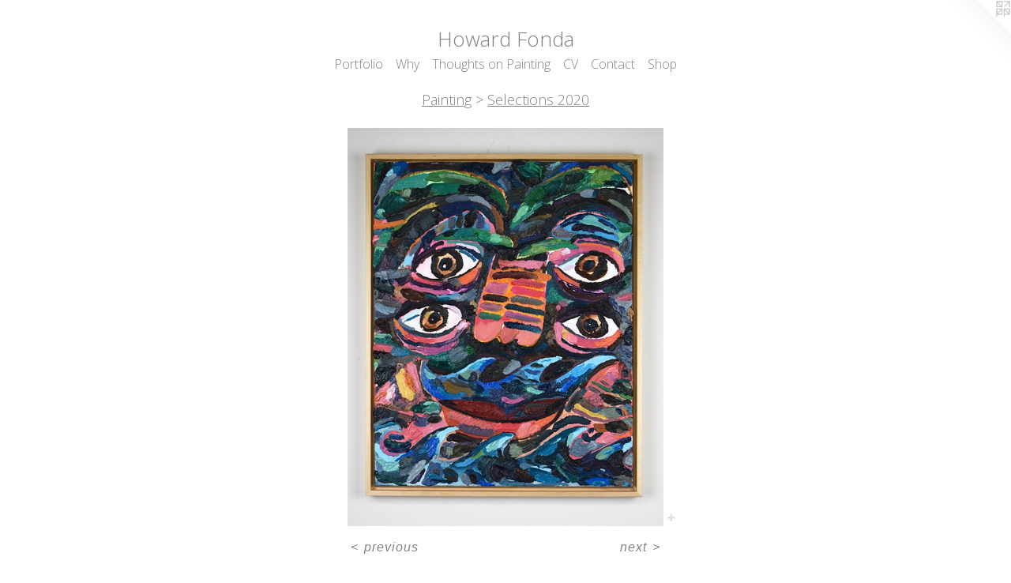

--- FILE ---
content_type: text/html;charset=utf-8
request_url: https://howardfonda.com/artwork/4842773-Untitled.html
body_size: 4434
content:
<!doctype html><html class="no-js a-image mobile-title-align--center has-mobile-menu-icon--left l-simple p-artwork has-page-nav mobile-menu-align--center has-wall-text "><head><meta charset="utf-8" /><meta content="IE=edge" http-equiv="X-UA-Compatible" /><meta http-equiv="X-OPP-Site-Id" content="3672" /><meta http-equiv="X-OPP-Revision" content="2692" /><meta http-equiv="X-OPP-Locke-Environment" content="production" /><meta http-equiv="X-OPP-Locke-Release" content="v0.0.141" /><title>Howard Fonda</title><link rel="canonical" href="https://howardfonda.com/artwork/4842773-Untitled.html" /><meta content="website" property="og:type" /><meta property="og:url" content="https://howardfonda.com/artwork/4842773-Untitled.html" /><meta property="og:title" content="Untitled" /><meta content="width=device-width, initial-scale=1" name="viewport" /><link type="text/css" rel="stylesheet" href="//cdnjs.cloudflare.com/ajax/libs/normalize/3.0.2/normalize.min.css" /><link type="text/css" rel="stylesheet" media="only all" href="//maxcdn.bootstrapcdn.com/font-awesome/4.3.0/css/font-awesome.min.css" /><link type="text/css" rel="stylesheet" media="not all and (min-device-width: 600px) and (min-device-height: 600px)" href="/release/locke/production/v0.0.141/css/small.css" /><link type="text/css" rel="stylesheet" media="only all and (min-device-width: 600px) and (min-device-height: 600px)" href="/release/locke/production/v0.0.141/css/large-simple.css" /><link type="text/css" rel="stylesheet" media="not all and (min-device-width: 600px) and (min-device-height: 600px)" href="/r17640906860000002692/css/small-site.css" /><link type="text/css" rel="stylesheet" media="only all and (min-device-width: 600px) and (min-device-height: 600px)" href="/r17640906860000002692/css/large-site.css" /><link type="text/css" rel="stylesheet" media="only all and (min-device-width: 600px) and (min-device-height: 600px)" href="//fonts.googleapis.com/css?family=Open+Sans:300" /><link type="text/css" rel="stylesheet" media="not all and (min-device-width: 600px) and (min-device-height: 600px)" href="//fonts.googleapis.com/css?family=Open+Sans:300&amp;text=MENUHomePrtfliWhyTugs%20naCVcSpwdF" /><script>window.OPP = window.OPP || {};
OPP.modernMQ = 'only all';
OPP.smallMQ = 'not all and (min-device-width: 600px) and (min-device-height: 600px)';
OPP.largeMQ = 'only all and (min-device-width: 600px) and (min-device-height: 600px)';
OPP.downURI = '/x/6/7/2/3672/.down';
OPP.gracePeriodURI = '/x/6/7/2/3672/.grace_period';
OPP.imgL = function (img) {
  !window.lazySizes && img.onerror();
};
OPP.imgE = function (img) {
  img.onerror = img.onload = null;
  img.src = img.getAttribute('data-src');
  //img.srcset = img.getAttribute('data-srcset');
};</script><script src="/release/locke/production/v0.0.141/js/modernizr.js"></script><script src="/release/locke/production/v0.0.141/js/masonry.js"></script><script src="/release/locke/production/v0.0.141/js/respimage.js"></script><script src="/release/locke/production/v0.0.141/js/ls.aspectratio.js"></script><script src="/release/locke/production/v0.0.141/js/lazysizes.js"></script><script src="/release/locke/production/v0.0.141/js/large.js"></script><script src="/release/locke/production/v0.0.141/js/hammer.js"></script><script>if (!Modernizr.mq('only all')) { document.write('<link type="text/css" rel="stylesheet" href="/release/locke/production/v0.0.141/css/minimal.css">') }</script><style>.media-max-width {
  display: block;
}

@media (min-height: 6439px) {

  .media-max-width {
    max-width: 3577.0px;
  }

}

@media (max-height: 6439px) {

  .media-max-width {
    max-width: 55.54347826086957vh;
  }

}</style><!-- Global Site Tag (gtag.js) - Google Analytics --><script async="" src="https://www.googletagmanager.com/gtag/js?id=G-3WX29D73TV"></script><script>window.dataLayer = window.dataLayer || [];function gtag(){dataLayer.push(arguments)};gtag('js', new Date());gtag('config', 'G-3WX29D73TV');</script></head><body><a class=" logo hidden--small" href="http://otherpeoplespixels.com/ref/howardfonda.com" title="Website by OtherPeoplesPixels" target="_blank"></a><header id="header"><a class=" site-title" href="/home.html"><span class=" site-title-text u-break-word">Howard Fonda</span><div class=" site-title-media"></div></a><a id="mobile-menu-icon" class="mobile-menu-icon hidden--no-js hidden--large"><svg viewBox="0 0 21 17" width="21" height="17" fill="currentColor"><rect x="0" y="0" width="21" height="3" rx="0"></rect><rect x="0" y="7" width="21" height="3" rx="0"></rect><rect x="0" y="14" width="21" height="3" rx="0"></rect></svg></a></header><nav class=" hidden--large"><ul class=" site-nav"><li class="nav-item nav-home "><a class="nav-link " href="/home.html">Home</a></li><li class="nav-item expanded nav-museum "><a class="nav-link " href="/section/24569.html">Portfolio</a><ul><li class="nav-item expanded nav-museum "><a class="nav-link " href="/section/24629-Painting.html">Painting</a><ul><li class="nav-gallery nav-item expanded "><a class="nav-link " href="/section/532743-Selections%202024.html">Selections 2024</a></li><li class="nav-gallery nav-item expanded "><a class="nav-link " href="/section/522370-Selections%202023.html">Selections 2023</a></li><li class="nav-gallery nav-item expanded "><a class="nav-link " href="/section/515144-Selections%202022.html">Selections 2022</a></li><li class="nav-gallery nav-item expanded "><a class="nav-link " href="/section/502787-Selections%202021.html">Selections 2021</a></li><li class="nav-gallery nav-item expanded "><a class="selected nav-link " href="/section/498498-Selections%202020.html">Selections 2020</a></li><li class="nav-gallery nav-item expanded "><a class="nav-link " href="/section/484153-Selections%202019.html">Selections 2019</a></li><li class="nav-gallery nav-item expanded "><a class="nav-link " href="/section/468166-Selections%202018.html">Selections 2018</a></li><li class="nav-gallery nav-item expanded "><a class="nav-link " href="/section/457841-Selections%202017.html">Selections 2017</a></li><li class="nav-gallery nav-item expanded "><a class="nav-link " href="/section/438543-Selections%202016.html">Selections 2016</a></li><li class="nav-gallery nav-item expanded "><a class="nav-link " href="/section/421385-Selections%202015.html">Selections 2015</a></li><li class="nav-gallery nav-item expanded "><a class="nav-link " href="/artwork/3675873-Untitled.html">Selections 2014</a></li><li class="nav-gallery nav-item expanded "><a class="nav-link " href="/section/387060-Selections%202013.html">Selections 2013</a></li><li class="nav-gallery nav-item expanded "><a class="nav-link " href="/section/343342-Selections%202012.html">Selections 2012</a></li><li class="nav-gallery nav-item expanded "><a class="nav-link " href="/section/271424-Selections%202011.html">Selections 2011</a></li><li class="nav-gallery nav-item expanded "><a class="nav-link " href="/section/198516-Selections%202010.html">Selections 2010</a></li><li class="nav-gallery nav-item expanded "><a class="nav-link " href="/section/105655-Selections%202009.html">Selections 2009</a></li><li class="nav-gallery nav-item expanded "><a class="nav-link " href="/section/73494-Selections%202008.html">Selections 2008</a></li><li class="nav-gallery nav-item expanded "><a class="nav-link " href="/section/24630-Selections%202007.html">Selections 2007</a></li><li class="nav-gallery nav-item expanded "><a class="nav-link " href="/section/24647-Selections%202006.html">Selections 2006</a></li><li class="nav-gallery nav-item expanded "><a class="nav-link " href="/section/24644-Selections%202005.html">Selections 2005</a></li></ul></li><li class="nav-gallery nav-item expanded "><a class="nav-link " href="/section/146005-Works%20on%20Paper.html">Works on Paper</a></li><li class="nav-item expanded nav-museum "><a class="nav-link " href="/section/24576-Solo%20Exhibitions.html">Solo Exhibitions</a><ul><li class="nav-gallery nav-item "><a class="nav-link " href="/section/522373-Singing%20the%20Body%20Electric.html">Singing the Body Electric</a></li><li class="nav-gallery nav-item "><a class="nav-link " href="/section/515143-Dreamer.html">Dreamer</a></li><li class="nav-gallery nav-item "><a class="nav-link " href="/section/498495-The%20Message%20or%20the%20Messenger.html">The Message or the Messenger</a></li><li class="nav-gallery nav-item "><a class="nav-link " href="/section/495075-Licorice.html">Licorice</a></li><li class="nav-gallery nav-item "><a class="nav-link " href="/section/482960-Carry%20Me.html">Carry Me</a></li><li class="nav-gallery nav-item "><a class="nav-link " href="/section/480581-Yesterday%27s%20and%20Today%27s.html">Yesterday's and Today's</a></li><li class="nav-gallery nav-item "><a class="nav-link " href="/section/468168-You%20Can%27t%20Stop%20the%20Spring.html">You Can't Stop the Spring</a></li><li class="nav-gallery nav-item "><a class="nav-link " href="/section/447557-Thoughts%20From%20A%20Stolen%20Land.html">Thoughts From A Stolen Land</a></li><li class="nav-gallery nav-item "><a class="nav-link " href="/section/393320-Everything%20and%20Nothing.html">Everything and Nothing</a></li><li class="nav-gallery nav-item "><a class="nav-link " href="/section/271436-Howard%20Fonda%3a%20Howard%20Fonda.html">Howard Fonda: Howard Fonda</a></li><li class="nav-gallery nav-item "><a class="nav-link " href="/section/211077-I%27m%20Here%2c%20You%27re%20There.html">I'm Here, You're There</a></li><li class="nav-gallery nav-item "><a class="nav-link " href="/section/145999-Squonk%27s%20Tears.html">Squonk's Tears</a></li><li class="nav-gallery nav-item "><a class="nav-link " href="/section/73498-Between%20Thought%20and%20Feeling.html">Between Thought and Feeling</a></li><li class="nav-gallery nav-item "><a class="nav-link " href="/section/56644-You%20Go%20Your%20Way%20and%20I%27ll%20Go%20Mine.html">You Go Your Way and I'll Go Mine</a></li><li class="nav-gallery nav-item "><a class="nav-link " href="/section/42130-Nothing%20To%20Live%20Up%20To.html">Nothing To Live Up To</a></li><li class="nav-gallery nav-item "><a class="nav-link " href="/section/39671-A%20Healthy%20Sense%20of%20All%20I%20Do%20Not%20Know.html">A Healthy Sense of All I Do Not Know</a></li><li class="nav-gallery nav-item "><a class="nav-link " href="/section/24571-Desire%2c%20Emotion%2c%20Knowledge.html">Desire, Emotion, Knowledge</a></li><li class="nav-gallery nav-item "><a class="nav-link " href="/section/24582-I%20Feel%20Like%20Goin%27%20Back.html">I Feel Like Goin' Back</a></li><li class="nav-gallery nav-item "><a class="nav-link " href="/section/24627-%2e%20%2e%20%2e%20With%20Love.html">. . . With Love</a></li></ul></li><li class="nav-gallery nav-item expanded "><a class="nav-link " href="/section/243616-Failures%2c%20Bad%20Ideas%20%26%20Attempts.html">Failures, Bad Ideas &amp; Attempts</a></li><li class="nav-gallery nav-item expanded "><a class="nav-link " href="/section/481059-Shop.html">Shop</a></li></ul></li><li class="nav-news nav-item "><a class="nav-link " href="/news.html">Why</a></li><li class="nav-flex1 nav-item "><a class="nav-link " href="/page/1-Thoughts%20on%20Painting.html">Thoughts on Painting</a></li><li class="nav-item nav-pdf1 "><a target="_blank" class="nav-link " href="//img-cache.oppcdn.com/fixed/3672/assets/TmT0dtbarV5AFR8D.pdf">CV</a></li><li class="nav-item nav-contact "><a class="nav-link " href="/contact.html">Contact</a></li><li class="nav-item nav-outside0 "><a class="nav-link " href="/section/481059-Shop.html">Shop</a></li></ul></nav><div class=" content"><nav class=" hidden--small" id="nav"><header><a class=" site-title" href="/home.html"><span class=" site-title-text u-break-word">Howard Fonda</span><div class=" site-title-media"></div></a></header><ul class=" site-nav"><li class="nav-item nav-home "><a class="nav-link " href="/home.html">Home</a></li><li class="nav-item expanded nav-museum "><a class="nav-link " href="/section/24569.html">Portfolio</a><ul><li class="nav-item expanded nav-museum "><a class="nav-link " href="/section/24629-Painting.html">Painting</a><ul><li class="nav-gallery nav-item expanded "><a class="nav-link " href="/section/532743-Selections%202024.html">Selections 2024</a></li><li class="nav-gallery nav-item expanded "><a class="nav-link " href="/section/522370-Selections%202023.html">Selections 2023</a></li><li class="nav-gallery nav-item expanded "><a class="nav-link " href="/section/515144-Selections%202022.html">Selections 2022</a></li><li class="nav-gallery nav-item expanded "><a class="nav-link " href="/section/502787-Selections%202021.html">Selections 2021</a></li><li class="nav-gallery nav-item expanded "><a class="selected nav-link " href="/section/498498-Selections%202020.html">Selections 2020</a></li><li class="nav-gallery nav-item expanded "><a class="nav-link " href="/section/484153-Selections%202019.html">Selections 2019</a></li><li class="nav-gallery nav-item expanded "><a class="nav-link " href="/section/468166-Selections%202018.html">Selections 2018</a></li><li class="nav-gallery nav-item expanded "><a class="nav-link " href="/section/457841-Selections%202017.html">Selections 2017</a></li><li class="nav-gallery nav-item expanded "><a class="nav-link " href="/section/438543-Selections%202016.html">Selections 2016</a></li><li class="nav-gallery nav-item expanded "><a class="nav-link " href="/section/421385-Selections%202015.html">Selections 2015</a></li><li class="nav-gallery nav-item expanded "><a class="nav-link " href="/artwork/3675873-Untitled.html">Selections 2014</a></li><li class="nav-gallery nav-item expanded "><a class="nav-link " href="/section/387060-Selections%202013.html">Selections 2013</a></li><li class="nav-gallery nav-item expanded "><a class="nav-link " href="/section/343342-Selections%202012.html">Selections 2012</a></li><li class="nav-gallery nav-item expanded "><a class="nav-link " href="/section/271424-Selections%202011.html">Selections 2011</a></li><li class="nav-gallery nav-item expanded "><a class="nav-link " href="/section/198516-Selections%202010.html">Selections 2010</a></li><li class="nav-gallery nav-item expanded "><a class="nav-link " href="/section/105655-Selections%202009.html">Selections 2009</a></li><li class="nav-gallery nav-item expanded "><a class="nav-link " href="/section/73494-Selections%202008.html">Selections 2008</a></li><li class="nav-gallery nav-item expanded "><a class="nav-link " href="/section/24630-Selections%202007.html">Selections 2007</a></li><li class="nav-gallery nav-item expanded "><a class="nav-link " href="/section/24647-Selections%202006.html">Selections 2006</a></li><li class="nav-gallery nav-item expanded "><a class="nav-link " href="/section/24644-Selections%202005.html">Selections 2005</a></li></ul></li><li class="nav-gallery nav-item expanded "><a class="nav-link " href="/section/146005-Works%20on%20Paper.html">Works on Paper</a></li><li class="nav-item expanded nav-museum "><a class="nav-link " href="/section/24576-Solo%20Exhibitions.html">Solo Exhibitions</a><ul><li class="nav-gallery nav-item "><a class="nav-link " href="/section/522373-Singing%20the%20Body%20Electric.html">Singing the Body Electric</a></li><li class="nav-gallery nav-item "><a class="nav-link " href="/section/515143-Dreamer.html">Dreamer</a></li><li class="nav-gallery nav-item "><a class="nav-link " href="/section/498495-The%20Message%20or%20the%20Messenger.html">The Message or the Messenger</a></li><li class="nav-gallery nav-item "><a class="nav-link " href="/section/495075-Licorice.html">Licorice</a></li><li class="nav-gallery nav-item "><a class="nav-link " href="/section/482960-Carry%20Me.html">Carry Me</a></li><li class="nav-gallery nav-item "><a class="nav-link " href="/section/480581-Yesterday%27s%20and%20Today%27s.html">Yesterday's and Today's</a></li><li class="nav-gallery nav-item "><a class="nav-link " href="/section/468168-You%20Can%27t%20Stop%20the%20Spring.html">You Can't Stop the Spring</a></li><li class="nav-gallery nav-item "><a class="nav-link " href="/section/447557-Thoughts%20From%20A%20Stolen%20Land.html">Thoughts From A Stolen Land</a></li><li class="nav-gallery nav-item "><a class="nav-link " href="/section/393320-Everything%20and%20Nothing.html">Everything and Nothing</a></li><li class="nav-gallery nav-item "><a class="nav-link " href="/section/271436-Howard%20Fonda%3a%20Howard%20Fonda.html">Howard Fonda: Howard Fonda</a></li><li class="nav-gallery nav-item "><a class="nav-link " href="/section/211077-I%27m%20Here%2c%20You%27re%20There.html">I'm Here, You're There</a></li><li class="nav-gallery nav-item "><a class="nav-link " href="/section/145999-Squonk%27s%20Tears.html">Squonk's Tears</a></li><li class="nav-gallery nav-item "><a class="nav-link " href="/section/73498-Between%20Thought%20and%20Feeling.html">Between Thought and Feeling</a></li><li class="nav-gallery nav-item "><a class="nav-link " href="/section/56644-You%20Go%20Your%20Way%20and%20I%27ll%20Go%20Mine.html">You Go Your Way and I'll Go Mine</a></li><li class="nav-gallery nav-item "><a class="nav-link " href="/section/42130-Nothing%20To%20Live%20Up%20To.html">Nothing To Live Up To</a></li><li class="nav-gallery nav-item "><a class="nav-link " href="/section/39671-A%20Healthy%20Sense%20of%20All%20I%20Do%20Not%20Know.html">A Healthy Sense of All I Do Not Know</a></li><li class="nav-gallery nav-item "><a class="nav-link " href="/section/24571-Desire%2c%20Emotion%2c%20Knowledge.html">Desire, Emotion, Knowledge</a></li><li class="nav-gallery nav-item "><a class="nav-link " href="/section/24582-I%20Feel%20Like%20Goin%27%20Back.html">I Feel Like Goin' Back</a></li><li class="nav-gallery nav-item "><a class="nav-link " href="/section/24627-%2e%20%2e%20%2e%20With%20Love.html">. . . With Love</a></li></ul></li><li class="nav-gallery nav-item expanded "><a class="nav-link " href="/section/243616-Failures%2c%20Bad%20Ideas%20%26%20Attempts.html">Failures, Bad Ideas &amp; Attempts</a></li><li class="nav-gallery nav-item expanded "><a class="nav-link " href="/section/481059-Shop.html">Shop</a></li></ul></li><li class="nav-news nav-item "><a class="nav-link " href="/news.html">Why</a></li><li class="nav-flex1 nav-item "><a class="nav-link " href="/page/1-Thoughts%20on%20Painting.html">Thoughts on Painting</a></li><li class="nav-item nav-pdf1 "><a target="_blank" class="nav-link " href="//img-cache.oppcdn.com/fixed/3672/assets/TmT0dtbarV5AFR8D.pdf">CV</a></li><li class="nav-item nav-contact "><a class="nav-link " href="/contact.html">Contact</a></li><li class="nav-item nav-outside0 "><a class="nav-link " href="/section/481059-Shop.html">Shop</a></li></ul><footer><div class=" copyright">© HOWARD FONDA</div><div class=" credit"><a href="http://otherpeoplespixels.com/ref/howardfonda.com" target="_blank">Website by OtherPeoplesPixels</a></div></footer></nav><main id="main"><div class=" page clearfix media-max-width"><h1 class="parent-title title"><a class=" title-segment hidden--small" href="/section/24629-Painting.html">Painting</a><span class=" title-sep hidden--small"> &gt; </span><a class=" title-segment" href="/section/498498-Selections%202020.html">Selections 2020</a></h1><div class=" media-and-info"><div class=" page-media-wrapper media"><a class=" page-media" title="Untitled" href="/artwork/4842778-Untitled.html" id="media"><img data-aspectratio="3577/4508" class="u-img " alt="Untitled" src="//img-cache.oppcdn.com/fixed/3672/assets/8QLpqEN2PZqdAUcW.jpg" srcset="//img-cache.oppcdn.com/img/v1.0/s:3672/t:QkxBTksrVEVYVCtIRVJF/p:12/g:tl/o:2.5/a:50/q:90/3577x4508-8QLpqEN2PZqdAUcW.jpg/3577x4508/49c0943623305635d57f2a694b412a4f.jpg 3577w,
//img-cache.oppcdn.com/img/v1.0/s:3672/t:QkxBTksrVEVYVCtIRVJF/p:12/g:tl/o:2.5/a:50/q:90/984x4096-8QLpqEN2PZqdAUcW.jpg/984x1240/9da5e17fd23e6af0704269f45b76a7b5.jpg 984w,
//img-cache.oppcdn.com/img/v1.0/s:3672/t:QkxBTksrVEVYVCtIRVJF/p:12/g:tl/o:2.5/a:50/q:90/2520x1220-8QLpqEN2PZqdAUcW.jpg/968x1220/4ee8d776fc0e845b4b441563e25e2839.jpg 968w,
//img-cache.oppcdn.com/img/v1.0/s:3672/t:QkxBTksrVEVYVCtIRVJF/p:12/g:tl/o:2.5/a:50/q:90/1640x830-8QLpqEN2PZqdAUcW.jpg/658x830/73338eaf57ae17988af941747445f800.jpg 658w,
//img-cache.oppcdn.com/img/v1.0/s:3672/t:QkxBTksrVEVYVCtIRVJF/p:12/g:tl/o:2.5/a:50/q:90/640x4096-8QLpqEN2PZqdAUcW.jpg/640x806/edcce232fa4fb771a0671c67053b6b63.jpg 640w,
//img-cache.oppcdn.com/img/v1.0/s:3672/t:QkxBTksrVEVYVCtIRVJF/p:12/g:tl/o:2.5/a:50/q:90/1400x720-8QLpqEN2PZqdAUcW.jpg/571x720/1275693499c11dcc1d5c00a6624b181d.jpg 571w,
//img-cache.oppcdn.com/img/v1.0/s:3672/t:QkxBTksrVEVYVCtIRVJF/p:12/g:tl/o:2.5/a:50/q:90/984x588-8QLpqEN2PZqdAUcW.jpg/466x588/566f9c25e9dd01991dc40072ab66bdb6.jpg 466w,
//img-cache.oppcdn.com/fixed/3672/assets/8QLpqEN2PZqdAUcW.jpg 380w" sizes="(max-device-width: 599px) 100vw,
(max-device-height: 599px) 100vw,
(max-width: 380px) 380px,
(max-height: 480px) 380px,
(max-width: 466px) 466px,
(max-height: 588px) 466px,
(max-width: 571px) 571px,
(max-height: 720px) 571px,
(max-width: 640px) 640px,
(max-height: 806px) 640px,
(max-width: 658px) 658px,
(max-height: 830px) 658px,
(max-width: 968px) 968px,
(max-height: 1220px) 968px,
(max-width: 984px) 984px,
(max-height: 1240px) 984px,
3577px" /></a><a class=" zoom-corner" style="display: none" id="zoom-corner"><span class=" zoom-icon fa fa-search-plus"></span></a><div class="share-buttons a2a_kit social-icons hidden--small" data-a2a-title="Untitled" data-a2a-url="https://howardfonda.com/artwork/4842773-Untitled.html"><a target="_blank" class="u-img-link share-button a2a_dd " href="https://www.addtoany.com/share_save"><span class="social-icon share fa-plus fa "></span></a></div></div><div class=" info border-color"><div class=" wall-text border-color"><div class=" wt-item wt-title">Untitled</div><div class=" wt-item wt-media">Oil on canvas.</div><div class=" wt-item wt-dimensions">20 x 16 inches</div><div class=" wt-item wt-date">2020</div></div><div class=" page-nav hidden--small border-color clearfix"><a class=" prev" id="artwork-prev" href="/artwork/4842774-Untitled.html">&lt; <span class=" m-hover-show">previous</span></a> <a class=" next" id="artwork-next" href="/artwork/4842778-Untitled.html"><span class=" m-hover-show">next</span> &gt;</a></div></div></div><div class="share-buttons a2a_kit social-icons hidden--large" data-a2a-title="Untitled" data-a2a-url="https://howardfonda.com/artwork/4842773-Untitled.html"><a target="_blank" class="u-img-link share-button a2a_dd " href="https://www.addtoany.com/share_save"><span class="social-icon share fa-plus fa "></span></a></div></div></main></div><footer><div class=" copyright">© HOWARD FONDA</div><div class=" credit"><a href="http://otherpeoplespixels.com/ref/howardfonda.com" target="_blank">Website by OtherPeoplesPixels</a></div></footer><div class=" modal zoom-modal" style="display: none" id="zoom-modal"><style>@media (min-aspect-ratio: 73/92) {

  .zoom-media {
    width: auto;
    max-height: 4508px;
    height: 100%;
  }

}

@media (max-aspect-ratio: 73/92) {

  .zoom-media {
    height: auto;
    max-width: 3577px;
    width: 100%;
  }

}
@supports (object-fit: contain) {
  img.zoom-media {
    object-fit: contain;
    width: 100%;
    height: 100%;
    max-width: 3577px;
    max-height: 4508px;
  }
}</style><div class=" zoom-media-wrapper"><img onerror="OPP.imgE(this);" onload="OPP.imgL(this);" data-src="//img-cache.oppcdn.com/fixed/3672/assets/8QLpqEN2PZqdAUcW.jpg" data-srcset="//img-cache.oppcdn.com/img/v1.0/s:3672/t:QkxBTksrVEVYVCtIRVJF/p:12/g:tl/o:2.5/a:50/q:90/3577x4508-8QLpqEN2PZqdAUcW.jpg/3577x4508/49c0943623305635d57f2a694b412a4f.jpg 3577w,
//img-cache.oppcdn.com/img/v1.0/s:3672/t:QkxBTksrVEVYVCtIRVJF/p:12/g:tl/o:2.5/a:50/q:90/984x4096-8QLpqEN2PZqdAUcW.jpg/984x1240/9da5e17fd23e6af0704269f45b76a7b5.jpg 984w,
//img-cache.oppcdn.com/img/v1.0/s:3672/t:QkxBTksrVEVYVCtIRVJF/p:12/g:tl/o:2.5/a:50/q:90/2520x1220-8QLpqEN2PZqdAUcW.jpg/968x1220/4ee8d776fc0e845b4b441563e25e2839.jpg 968w,
//img-cache.oppcdn.com/img/v1.0/s:3672/t:QkxBTksrVEVYVCtIRVJF/p:12/g:tl/o:2.5/a:50/q:90/1640x830-8QLpqEN2PZqdAUcW.jpg/658x830/73338eaf57ae17988af941747445f800.jpg 658w,
//img-cache.oppcdn.com/img/v1.0/s:3672/t:QkxBTksrVEVYVCtIRVJF/p:12/g:tl/o:2.5/a:50/q:90/640x4096-8QLpqEN2PZqdAUcW.jpg/640x806/edcce232fa4fb771a0671c67053b6b63.jpg 640w,
//img-cache.oppcdn.com/img/v1.0/s:3672/t:QkxBTksrVEVYVCtIRVJF/p:12/g:tl/o:2.5/a:50/q:90/1400x720-8QLpqEN2PZqdAUcW.jpg/571x720/1275693499c11dcc1d5c00a6624b181d.jpg 571w,
//img-cache.oppcdn.com/img/v1.0/s:3672/t:QkxBTksrVEVYVCtIRVJF/p:12/g:tl/o:2.5/a:50/q:90/984x588-8QLpqEN2PZqdAUcW.jpg/466x588/566f9c25e9dd01991dc40072ab66bdb6.jpg 466w,
//img-cache.oppcdn.com/fixed/3672/assets/8QLpqEN2PZqdAUcW.jpg 380w" data-sizes="(max-device-width: 599px) 100vw,
(max-device-height: 599px) 100vw,
(max-width: 380px) 380px,
(max-height: 480px) 380px,
(max-width: 466px) 466px,
(max-height: 588px) 466px,
(max-width: 571px) 571px,
(max-height: 720px) 571px,
(max-width: 640px) 640px,
(max-height: 806px) 640px,
(max-width: 658px) 658px,
(max-height: 830px) 658px,
(max-width: 968px) 968px,
(max-height: 1220px) 968px,
(max-width: 984px) 984px,
(max-height: 1240px) 984px,
3577px" class="zoom-media lazyload hidden--no-js " alt="Untitled" /><noscript><img class="zoom-media " alt="Untitled" src="//img-cache.oppcdn.com/fixed/3672/assets/8QLpqEN2PZqdAUcW.jpg" /></noscript></div></div><div class=" offline"></div><script src="/release/locke/production/v0.0.141/js/small.js"></script><script src="/release/locke/production/v0.0.141/js/artwork.js"></script><script>var a2a_config = a2a_config || {};a2a_config.prioritize = ['facebook','twitter','linkedin','googleplus','pinterest','instagram','tumblr','share'];a2a_config.onclick = 1;(function(){  var a = document.createElement('script');  a.type = 'text/javascript'; a.async = true;  a.src = '//static.addtoany.com/menu/page.js';  document.getElementsByTagName('head')[0].appendChild(a);})();</script><script>window.oppa=window.oppa||function(){(oppa.q=oppa.q||[]).push(arguments)};oppa('config','pathname','production/v0.0.141/3672');oppa('set','g','true');oppa('set','l','simple');oppa('set','p','artwork');oppa('set','a','image');oppa('rect','m','media','');oppa('send');</script><script async="" src="/release/locke/production/v0.0.141/js/analytics.js"></script><script src="https://otherpeoplespixels.com/static/enable-preview.js"></script></body></html>

--- FILE ---
content_type: text/css;charset=utf-8
request_url: https://howardfonda.com/r17640906860000002692/css/small-site.css
body_size: 340
content:
body {
  background-color: #FFFFFF;
  font-weight: normal;
  font-style: normal;
  font-family: "Lucida Sans Unicode", "Lucida Grande", sans-serif;
}

body {
  color: #888181;
}

main a {
  color: #888181;
}

main a:hover {
  text-decoration: underline;
  color: #a19b9b;
}

main a:visited {
  color: #a19b9b;
}

.site-title, .mobile-menu-icon {
  color: #888181;
}

.site-nav, .mobile-menu-link, nav:before, nav:after {
  color: #888181;
}

.site-nav a {
  color: #888181;
}

.site-nav a:hover {
  text-decoration: none;
  color: #a19b9b;
}

.site-nav a:visited {
  color: #888181;
}

.site-nav a.selected {
  color: #a19b9b;
}

.site-nav:hover a.selected {
  color: #888181;
}

footer {
  color: #d6d6d6;
}

footer a {
  color: #888181;
}

footer a:hover {
  text-decoration: underline;
  color: #a19b9b;
}

footer a:visited {
  color: #a19b9b;
}

.title, .news-item-title, .flex-page-title {
  color: #888181;
}

.title a {
  color: #888181;
}

.title a:hover {
  text-decoration: none;
  color: #a19b9b;
}

.title a:visited {
  color: #888181;
}

.hr, .hr-before:before, .hr-after:after, .hr-before--small:before, .hr-before--large:before, .hr-after--small:after, .hr-after--large:after {
  border-top-color: #ebeaea;
}

.button {
  background: #888181;
  color: #FFFFFF;
}

.social-icon {
  background-color: #888181;
  color: #FFFFFF;
}

.welcome-modal {
  background-color: #FFFFFF;
}

.site-title {
  font-family: "Open Sans", sans-serif;
  font-style: normal;
  font-weight: 300;
}

nav {
  font-family: "Open Sans", sans-serif;
  font-style: normal;
  font-weight: 300;
}

.wordy {
  text-align: left;
}

.site-title {
  font-size: 2.1875rem;
}

footer .credit a {
  color: #888181;
}

--- FILE ---
content_type: text/css; charset=utf-8
request_url: https://fonts.googleapis.com/css?family=Open+Sans:300&text=MENUHomePrtfliWhyTugs%20naCVcSpwdF
body_size: -352
content:
@font-face {
  font-family: 'Open Sans';
  font-style: normal;
  font-weight: 300;
  font-stretch: 100%;
  src: url(https://fonts.gstatic.com/l/font?kit=memSYaGs126MiZpBA-UvWbX2vVnXBbObj2OVZyOOSr4dVJWUgsiH0C4iY1M2xbkRTBFn21h4VsWlU-B9DoH2wRLYC5Sev-WpmiO3kotRsNfoCg&skey=62c1cbfccc78b4b2&v=v44) format('woff2');
}
